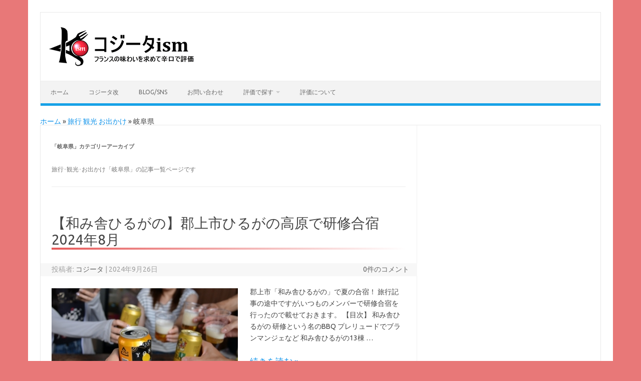

--- FILE ---
content_type: text/html; charset=UTF-8
request_url: https://kojita.net/travel/gifu-travel
body_size: 18823
content:
<!DOCTYPE html>
<!--[if IE 7]>
<html class="ie ie7" lang="ja">
<![endif]-->
<!--[if IE 8]>
<html class="ie ie8" lang="ja">
<![endif]-->
<!--[if !(IE 7) | !(IE 8)  ]><!-->
<html lang="ja">
<!--<![endif]-->
<head>
	
	<!-- Global site tag (gtag.js) - Google Analytics -->
<script async src="https://www.googletagmanager.com/gtag/js?id=UA-3707616-4"></script>
<script>
  window.dataLayer = window.dataLayer || [];
  function gtag(){dataLayer.push(arguments);}
  gtag('js', new Date());

  gtag('config', 'UA-3707616-4');
</script>
	
	
	<script async src="//pagead2.googlesyndication.com/pagead/js/adsbygoogle.js"></script>
<script>
     (adsbygoogle = window.adsbygoogle || []).push({
          google_ad_client: "ca-pub-5961920097847155",
          enable_page_level_ads: true
     });
</script>	
		
<meta charset="UTF-8" />
<meta name="viewport" content="width=device-width" />
<link rel="profile" href="http://gmpg.org/xfn/11" />
<link rel="pingback" href="https://kojita.net/xmlrpc.php" />
<!--[if lt IE 9]>
<script src="https://kojita.net/wp-content/themes/iconic-one/js/html5.js" type="text/javascript"></script>
<![endif]-->
<meta name='robots' content='index, follow, max-image-preview:large, max-snippet:-1, max-video-preview:-1' />
	<style>img:is([sizes="auto" i], [sizes^="auto," i]) { contain-intrinsic-size: 3000px 1500px }</style>
	
	<!-- This site is optimized with the Yoast SEO plugin v26.5 - https://yoast.com/wordpress/plugins/seo/ -->
	<title>旅行 観光 お出かけ 岐阜県 - コジータism</title>
	<link rel="canonical" href="https://kojita.net/travel/gifu-travel" />
	<meta property="og:locale" content="ja_JP" />
	<meta property="og:type" content="article" />
	<meta property="og:title" content="旅行 観光 お出かけ 岐阜県 - コジータism" />
	<meta property="og:description" content="旅行･観光･お出かけ「岐阜県」の記事一覧ページです" />
	<meta property="og:url" content="https://kojita.net/travel/gifu-travel" />
	<meta property="og:site_name" content="コジータism" />
	<meta name="twitter:card" content="summary_large_image" />
	<meta name="twitter:site" content="@kojitadayo" />
	<script type="application/ld+json" class="yoast-schema-graph">{"@context":"https://schema.org","@graph":[{"@type":"CollectionPage","@id":"https://kojita.net/travel/gifu-travel","url":"https://kojita.net/travel/gifu-travel","name":"旅行 観光 お出かけ 岐阜県 - コジータism","isPartOf":{"@id":"https://kojita.net/#website"},"primaryImageOfPage":{"@id":"https://kojita.net/travel/gifu-travel#primaryimage"},"image":{"@id":"https://kojita.net/travel/gifu-travel#primaryimage"},"thumbnailUrl":"https://kojita.net/wp-content/uploads/2024/09/Nagomiya-Beer.jpg","breadcrumb":{"@id":"https://kojita.net/travel/gifu-travel#breadcrumb"},"inLanguage":"ja"},{"@type":"ImageObject","inLanguage":"ja","@id":"https://kojita.net/travel/gifu-travel#primaryimage","url":"https://kojita.net/wp-content/uploads/2024/09/Nagomiya-Beer.jpg","contentUrl":"https://kojita.net/wp-content/uploads/2024/09/Nagomiya-Beer.jpg","width":700,"height":525,"caption":"和み舎ひるがの アイキャッチ 乾杯"},{"@type":"BreadcrumbList","@id":"https://kojita.net/travel/gifu-travel#breadcrumb","itemListElement":[{"@type":"ListItem","position":1,"name":"ホーム","item":"https://kojita.net/"},{"@type":"ListItem","position":2,"name":"旅行 観光 お出かけ","item":"https://kojita.net/travel"},{"@type":"ListItem","position":3,"name":"岐阜県"}]},{"@type":"WebSite","@id":"https://kojita.net/#website","url":"https://kojita.net/","name":"コジータism","description":"フランスの味わいを求めて","potentialAction":[{"@type":"SearchAction","target":{"@type":"EntryPoint","urlTemplate":"https://kojita.net/?s={search_term_string}"},"query-input":{"@type":"PropertyValueSpecification","valueRequired":true,"valueName":"search_term_string"}}],"inLanguage":"ja"}]}</script>
	<!-- / Yoast SEO plugin. -->


<link rel='dns-prefetch' href='//webfonts.xserver.jp' />
<link rel='dns-prefetch' href='//static.addtoany.com' />
<link rel='dns-prefetch' href='//widgetlogic.org' />
<link rel='dns-prefetch' href='//fonts.googleapis.com' />
<link rel="alternate" type="application/rss+xml" title="コジータism &raquo; フィード" href="https://kojita.net/feed" />
<link rel="alternate" type="application/rss+xml" title="コジータism &raquo; コメントフィード" href="https://kojita.net/comments/feed" />
<script type="text/javascript" id="wpp-js" src="https://kojita.net/wp-content/plugins/wordpress-popular-posts/assets/js/wpp.min.js?ver=7.3.6" data-sampling="0" data-sampling-rate="100" data-api-url="https://kojita.net/wp-json/wordpress-popular-posts" data-post-id="0" data-token="bb20e8d076" data-lang="0" data-debug="0"></script>
<link rel="alternate" type="application/rss+xml" title="コジータism &raquo; 岐阜県 カテゴリーのフィード" href="https://kojita.net/travel/gifu-travel/feed" />
<script type="text/javascript">
/* <![CDATA[ */
window._wpemojiSettings = {"baseUrl":"https:\/\/s.w.org\/images\/core\/emoji\/16.0.1\/72x72\/","ext":".png","svgUrl":"https:\/\/s.w.org\/images\/core\/emoji\/16.0.1\/svg\/","svgExt":".svg","source":{"concatemoji":"https:\/\/kojita.net\/wp-includes\/js\/wp-emoji-release.min.js?ver=6.8.3"}};
/*! This file is auto-generated */
!function(s,n){var o,i,e;function c(e){try{var t={supportTests:e,timestamp:(new Date).valueOf()};sessionStorage.setItem(o,JSON.stringify(t))}catch(e){}}function p(e,t,n){e.clearRect(0,0,e.canvas.width,e.canvas.height),e.fillText(t,0,0);var t=new Uint32Array(e.getImageData(0,0,e.canvas.width,e.canvas.height).data),a=(e.clearRect(0,0,e.canvas.width,e.canvas.height),e.fillText(n,0,0),new Uint32Array(e.getImageData(0,0,e.canvas.width,e.canvas.height).data));return t.every(function(e,t){return e===a[t]})}function u(e,t){e.clearRect(0,0,e.canvas.width,e.canvas.height),e.fillText(t,0,0);for(var n=e.getImageData(16,16,1,1),a=0;a<n.data.length;a++)if(0!==n.data[a])return!1;return!0}function f(e,t,n,a){switch(t){case"flag":return n(e,"\ud83c\udff3\ufe0f\u200d\u26a7\ufe0f","\ud83c\udff3\ufe0f\u200b\u26a7\ufe0f")?!1:!n(e,"\ud83c\udde8\ud83c\uddf6","\ud83c\udde8\u200b\ud83c\uddf6")&&!n(e,"\ud83c\udff4\udb40\udc67\udb40\udc62\udb40\udc65\udb40\udc6e\udb40\udc67\udb40\udc7f","\ud83c\udff4\u200b\udb40\udc67\u200b\udb40\udc62\u200b\udb40\udc65\u200b\udb40\udc6e\u200b\udb40\udc67\u200b\udb40\udc7f");case"emoji":return!a(e,"\ud83e\udedf")}return!1}function g(e,t,n,a){var r="undefined"!=typeof WorkerGlobalScope&&self instanceof WorkerGlobalScope?new OffscreenCanvas(300,150):s.createElement("canvas"),o=r.getContext("2d",{willReadFrequently:!0}),i=(o.textBaseline="top",o.font="600 32px Arial",{});return e.forEach(function(e){i[e]=t(o,e,n,a)}),i}function t(e){var t=s.createElement("script");t.src=e,t.defer=!0,s.head.appendChild(t)}"undefined"!=typeof Promise&&(o="wpEmojiSettingsSupports",i=["flag","emoji"],n.supports={everything:!0,everythingExceptFlag:!0},e=new Promise(function(e){s.addEventListener("DOMContentLoaded",e,{once:!0})}),new Promise(function(t){var n=function(){try{var e=JSON.parse(sessionStorage.getItem(o));if("object"==typeof e&&"number"==typeof e.timestamp&&(new Date).valueOf()<e.timestamp+604800&&"object"==typeof e.supportTests)return e.supportTests}catch(e){}return null}();if(!n){if("undefined"!=typeof Worker&&"undefined"!=typeof OffscreenCanvas&&"undefined"!=typeof URL&&URL.createObjectURL&&"undefined"!=typeof Blob)try{var e="postMessage("+g.toString()+"("+[JSON.stringify(i),f.toString(),p.toString(),u.toString()].join(",")+"));",a=new Blob([e],{type:"text/javascript"}),r=new Worker(URL.createObjectURL(a),{name:"wpTestEmojiSupports"});return void(r.onmessage=function(e){c(n=e.data),r.terminate(),t(n)})}catch(e){}c(n=g(i,f,p,u))}t(n)}).then(function(e){for(var t in e)n.supports[t]=e[t],n.supports.everything=n.supports.everything&&n.supports[t],"flag"!==t&&(n.supports.everythingExceptFlag=n.supports.everythingExceptFlag&&n.supports[t]);n.supports.everythingExceptFlag=n.supports.everythingExceptFlag&&!n.supports.flag,n.DOMReady=!1,n.readyCallback=function(){n.DOMReady=!0}}).then(function(){return e}).then(function(){var e;n.supports.everything||(n.readyCallback(),(e=n.source||{}).concatemoji?t(e.concatemoji):e.wpemoji&&e.twemoji&&(t(e.twemoji),t(e.wpemoji)))}))}((window,document),window._wpemojiSettings);
/* ]]> */
</script>
<style id='wp-emoji-styles-inline-css' type='text/css'>

	img.wp-smiley, img.emoji {
		display: inline !important;
		border: none !important;
		box-shadow: none !important;
		height: 1em !important;
		width: 1em !important;
		margin: 0 0.07em !important;
		vertical-align: -0.1em !important;
		background: none !important;
		padding: 0 !important;
	}
</style>
<link rel='stylesheet' id='wp-block-library-css' href='https://kojita.net/wp-includes/css/dist/block-library/style.min.css?ver=6.8.3' type='text/css' media='all' />
<style id='classic-theme-styles-inline-css' type='text/css'>
/*! This file is auto-generated */
.wp-block-button__link{color:#fff;background-color:#32373c;border-radius:9999px;box-shadow:none;text-decoration:none;padding:calc(.667em + 2px) calc(1.333em + 2px);font-size:1.125em}.wp-block-file__button{background:#32373c;color:#fff;text-decoration:none}
</style>
<link rel='stylesheet' id='block-widget-css' href='https://kojita.net/wp-content/plugins/widget-logic/block_widget/css/widget.css?ver=1724987986' type='text/css' media='all' />
<style id='global-styles-inline-css' type='text/css'>
:root{--wp--preset--aspect-ratio--square: 1;--wp--preset--aspect-ratio--4-3: 4/3;--wp--preset--aspect-ratio--3-4: 3/4;--wp--preset--aspect-ratio--3-2: 3/2;--wp--preset--aspect-ratio--2-3: 2/3;--wp--preset--aspect-ratio--16-9: 16/9;--wp--preset--aspect-ratio--9-16: 9/16;--wp--preset--color--black: #000000;--wp--preset--color--cyan-bluish-gray: #abb8c3;--wp--preset--color--white: #ffffff;--wp--preset--color--pale-pink: #f78da7;--wp--preset--color--vivid-red: #cf2e2e;--wp--preset--color--luminous-vivid-orange: #ff6900;--wp--preset--color--luminous-vivid-amber: #fcb900;--wp--preset--color--light-green-cyan: #7bdcb5;--wp--preset--color--vivid-green-cyan: #00d084;--wp--preset--color--pale-cyan-blue: #8ed1fc;--wp--preset--color--vivid-cyan-blue: #0693e3;--wp--preset--color--vivid-purple: #9b51e0;--wp--preset--gradient--vivid-cyan-blue-to-vivid-purple: linear-gradient(135deg,rgba(6,147,227,1) 0%,rgb(155,81,224) 100%);--wp--preset--gradient--light-green-cyan-to-vivid-green-cyan: linear-gradient(135deg,rgb(122,220,180) 0%,rgb(0,208,130) 100%);--wp--preset--gradient--luminous-vivid-amber-to-luminous-vivid-orange: linear-gradient(135deg,rgba(252,185,0,1) 0%,rgba(255,105,0,1) 100%);--wp--preset--gradient--luminous-vivid-orange-to-vivid-red: linear-gradient(135deg,rgba(255,105,0,1) 0%,rgb(207,46,46) 100%);--wp--preset--gradient--very-light-gray-to-cyan-bluish-gray: linear-gradient(135deg,rgb(238,238,238) 0%,rgb(169,184,195) 100%);--wp--preset--gradient--cool-to-warm-spectrum: linear-gradient(135deg,rgb(74,234,220) 0%,rgb(151,120,209) 20%,rgb(207,42,186) 40%,rgb(238,44,130) 60%,rgb(251,105,98) 80%,rgb(254,248,76) 100%);--wp--preset--gradient--blush-light-purple: linear-gradient(135deg,rgb(255,206,236) 0%,rgb(152,150,240) 100%);--wp--preset--gradient--blush-bordeaux: linear-gradient(135deg,rgb(254,205,165) 0%,rgb(254,45,45) 50%,rgb(107,0,62) 100%);--wp--preset--gradient--luminous-dusk: linear-gradient(135deg,rgb(255,203,112) 0%,rgb(199,81,192) 50%,rgb(65,88,208) 100%);--wp--preset--gradient--pale-ocean: linear-gradient(135deg,rgb(255,245,203) 0%,rgb(182,227,212) 50%,rgb(51,167,181) 100%);--wp--preset--gradient--electric-grass: linear-gradient(135deg,rgb(202,248,128) 0%,rgb(113,206,126) 100%);--wp--preset--gradient--midnight: linear-gradient(135deg,rgb(2,3,129) 0%,rgb(40,116,252) 100%);--wp--preset--font-size--small: 13px;--wp--preset--font-size--medium: 20px;--wp--preset--font-size--large: 36px;--wp--preset--font-size--x-large: 42px;--wp--preset--spacing--20: 0.44rem;--wp--preset--spacing--30: 0.67rem;--wp--preset--spacing--40: 1rem;--wp--preset--spacing--50: 1.5rem;--wp--preset--spacing--60: 2.25rem;--wp--preset--spacing--70: 3.38rem;--wp--preset--spacing--80: 5.06rem;--wp--preset--shadow--natural: 6px 6px 9px rgba(0, 0, 0, 0.2);--wp--preset--shadow--deep: 12px 12px 50px rgba(0, 0, 0, 0.4);--wp--preset--shadow--sharp: 6px 6px 0px rgba(0, 0, 0, 0.2);--wp--preset--shadow--outlined: 6px 6px 0px -3px rgba(255, 255, 255, 1), 6px 6px rgba(0, 0, 0, 1);--wp--preset--shadow--crisp: 6px 6px 0px rgba(0, 0, 0, 1);}:where(.is-layout-flex){gap: 0.5em;}:where(.is-layout-grid){gap: 0.5em;}body .is-layout-flex{display: flex;}.is-layout-flex{flex-wrap: wrap;align-items: center;}.is-layout-flex > :is(*, div){margin: 0;}body .is-layout-grid{display: grid;}.is-layout-grid > :is(*, div){margin: 0;}:where(.wp-block-columns.is-layout-flex){gap: 2em;}:where(.wp-block-columns.is-layout-grid){gap: 2em;}:where(.wp-block-post-template.is-layout-flex){gap: 1.25em;}:where(.wp-block-post-template.is-layout-grid){gap: 1.25em;}.has-black-color{color: var(--wp--preset--color--black) !important;}.has-cyan-bluish-gray-color{color: var(--wp--preset--color--cyan-bluish-gray) !important;}.has-white-color{color: var(--wp--preset--color--white) !important;}.has-pale-pink-color{color: var(--wp--preset--color--pale-pink) !important;}.has-vivid-red-color{color: var(--wp--preset--color--vivid-red) !important;}.has-luminous-vivid-orange-color{color: var(--wp--preset--color--luminous-vivid-orange) !important;}.has-luminous-vivid-amber-color{color: var(--wp--preset--color--luminous-vivid-amber) !important;}.has-light-green-cyan-color{color: var(--wp--preset--color--light-green-cyan) !important;}.has-vivid-green-cyan-color{color: var(--wp--preset--color--vivid-green-cyan) !important;}.has-pale-cyan-blue-color{color: var(--wp--preset--color--pale-cyan-blue) !important;}.has-vivid-cyan-blue-color{color: var(--wp--preset--color--vivid-cyan-blue) !important;}.has-vivid-purple-color{color: var(--wp--preset--color--vivid-purple) !important;}.has-black-background-color{background-color: var(--wp--preset--color--black) !important;}.has-cyan-bluish-gray-background-color{background-color: var(--wp--preset--color--cyan-bluish-gray) !important;}.has-white-background-color{background-color: var(--wp--preset--color--white) !important;}.has-pale-pink-background-color{background-color: var(--wp--preset--color--pale-pink) !important;}.has-vivid-red-background-color{background-color: var(--wp--preset--color--vivid-red) !important;}.has-luminous-vivid-orange-background-color{background-color: var(--wp--preset--color--luminous-vivid-orange) !important;}.has-luminous-vivid-amber-background-color{background-color: var(--wp--preset--color--luminous-vivid-amber) !important;}.has-light-green-cyan-background-color{background-color: var(--wp--preset--color--light-green-cyan) !important;}.has-vivid-green-cyan-background-color{background-color: var(--wp--preset--color--vivid-green-cyan) !important;}.has-pale-cyan-blue-background-color{background-color: var(--wp--preset--color--pale-cyan-blue) !important;}.has-vivid-cyan-blue-background-color{background-color: var(--wp--preset--color--vivid-cyan-blue) !important;}.has-vivid-purple-background-color{background-color: var(--wp--preset--color--vivid-purple) !important;}.has-black-border-color{border-color: var(--wp--preset--color--black) !important;}.has-cyan-bluish-gray-border-color{border-color: var(--wp--preset--color--cyan-bluish-gray) !important;}.has-white-border-color{border-color: var(--wp--preset--color--white) !important;}.has-pale-pink-border-color{border-color: var(--wp--preset--color--pale-pink) !important;}.has-vivid-red-border-color{border-color: var(--wp--preset--color--vivid-red) !important;}.has-luminous-vivid-orange-border-color{border-color: var(--wp--preset--color--luminous-vivid-orange) !important;}.has-luminous-vivid-amber-border-color{border-color: var(--wp--preset--color--luminous-vivid-amber) !important;}.has-light-green-cyan-border-color{border-color: var(--wp--preset--color--light-green-cyan) !important;}.has-vivid-green-cyan-border-color{border-color: var(--wp--preset--color--vivid-green-cyan) !important;}.has-pale-cyan-blue-border-color{border-color: var(--wp--preset--color--pale-cyan-blue) !important;}.has-vivid-cyan-blue-border-color{border-color: var(--wp--preset--color--vivid-cyan-blue) !important;}.has-vivid-purple-border-color{border-color: var(--wp--preset--color--vivid-purple) !important;}.has-vivid-cyan-blue-to-vivid-purple-gradient-background{background: var(--wp--preset--gradient--vivid-cyan-blue-to-vivid-purple) !important;}.has-light-green-cyan-to-vivid-green-cyan-gradient-background{background: var(--wp--preset--gradient--light-green-cyan-to-vivid-green-cyan) !important;}.has-luminous-vivid-amber-to-luminous-vivid-orange-gradient-background{background: var(--wp--preset--gradient--luminous-vivid-amber-to-luminous-vivid-orange) !important;}.has-luminous-vivid-orange-to-vivid-red-gradient-background{background: var(--wp--preset--gradient--luminous-vivid-orange-to-vivid-red) !important;}.has-very-light-gray-to-cyan-bluish-gray-gradient-background{background: var(--wp--preset--gradient--very-light-gray-to-cyan-bluish-gray) !important;}.has-cool-to-warm-spectrum-gradient-background{background: var(--wp--preset--gradient--cool-to-warm-spectrum) !important;}.has-blush-light-purple-gradient-background{background: var(--wp--preset--gradient--blush-light-purple) !important;}.has-blush-bordeaux-gradient-background{background: var(--wp--preset--gradient--blush-bordeaux) !important;}.has-luminous-dusk-gradient-background{background: var(--wp--preset--gradient--luminous-dusk) !important;}.has-pale-ocean-gradient-background{background: var(--wp--preset--gradient--pale-ocean) !important;}.has-electric-grass-gradient-background{background: var(--wp--preset--gradient--electric-grass) !important;}.has-midnight-gradient-background{background: var(--wp--preset--gradient--midnight) !important;}.has-small-font-size{font-size: var(--wp--preset--font-size--small) !important;}.has-medium-font-size{font-size: var(--wp--preset--font-size--medium) !important;}.has-large-font-size{font-size: var(--wp--preset--font-size--large) !important;}.has-x-large-font-size{font-size: var(--wp--preset--font-size--x-large) !important;}
:where(.wp-block-post-template.is-layout-flex){gap: 1.25em;}:where(.wp-block-post-template.is-layout-grid){gap: 1.25em;}
:where(.wp-block-columns.is-layout-flex){gap: 2em;}:where(.wp-block-columns.is-layout-grid){gap: 2em;}
:root :where(.wp-block-pullquote){font-size: 1.5em;line-height: 1.6;}
</style>
<link rel='stylesheet' id='contact-form-7-css' href='https://kojita.net/wp-content/plugins/contact-form-7/includes/css/styles.css?ver=6.1.4' type='text/css' media='all' />
<link rel='stylesheet' id='ppress-frontend-css' href='https://kojita.net/wp-content/plugins/wp-user-avatar/assets/css/frontend.min.css?ver=4.16.8' type='text/css' media='all' />
<link rel='stylesheet' id='ppress-flatpickr-css' href='https://kojita.net/wp-content/plugins/wp-user-avatar/assets/flatpickr/flatpickr.min.css?ver=4.16.8' type='text/css' media='all' />
<link rel='stylesheet' id='ppress-select2-css' href='https://kojita.net/wp-content/plugins/wp-user-avatar/assets/select2/select2.min.css?ver=6.8.3' type='text/css' media='all' />
<link rel='stylesheet' id='wordpress-popular-posts-css-css' href='https://kojita.net/wp-content/plugins/wordpress-popular-posts/assets/css/wpp.css?ver=7.3.6' type='text/css' media='all' />
<link rel='stylesheet' id='parent-style-css' href='https://kojita.net/wp-content/themes/iconic-one/style.css?ver=6.8.3' type='text/css' media='all' />
<link rel='stylesheet' id='child-style-css' href='https://kojita.net/wp-content/themes/iconic-one-child/style.css?ver=6.8.3' type='text/css' media='all' />
<link rel='stylesheet' id='themonic-fonts-css' href='https://fonts.googleapis.com/css?family=Ubuntu%3A400%2C700&#038;subset=latin%2Clatin-ext' type='text/css' media='all' />
<link rel='stylesheet' id='themonic-style-css' href='https://kojita.net/wp-content/themes/iconic-one-child/style.css?ver=2.4' type='text/css' media='all' />
<link rel='stylesheet' id='custom-style-css' href='https://kojita.net/wp-content/themes/iconic-one/custom.css?ver=6.8.3' type='text/css' media='all' />
<!--[if lt IE 9]>
<link rel='stylesheet' id='themonic-ie-css' href='https://kojita.net/wp-content/themes/iconic-one/css/ie.css?ver=20130305' type='text/css' media='all' />
<![endif]-->
<link rel='stylesheet' id='addtoany-css' href='https://kojita.net/wp-content/plugins/add-to-any/addtoany.min.css?ver=1.16' type='text/css' media='all' />
<script type="text/javascript" src="https://kojita.net/wp-includes/js/jquery/jquery.min.js?ver=3.7.1" id="jquery-core-js"></script>
<script type="text/javascript" src="https://kojita.net/wp-includes/js/jquery/jquery-migrate.min.js?ver=3.4.1" id="jquery-migrate-js"></script>
<script type="text/javascript" src="//webfonts.xserver.jp/js/xserverv3.js?fadein=0&amp;ver=2.0.9" id="typesquare_std-js"></script>
<script type="text/javascript" id="addtoany-core-js-before">
/* <![CDATA[ */
window.a2a_config=window.a2a_config||{};a2a_config.callbacks=[];a2a_config.overlays=[];a2a_config.templates={};a2a_localize = {
	Share: "共有",
	Save: "ブックマーク",
	Subscribe: "購読",
	Email: "メール",
	Bookmark: "ブックマーク",
	ShowAll: "すべて表示する",
	ShowLess: "小さく表示する",
	FindServices: "サービスを探す",
	FindAnyServiceToAddTo: "追加するサービスを今すぐ探す",
	PoweredBy: "Powered by",
	ShareViaEmail: "メールでシェアする",
	SubscribeViaEmail: "メールで購読する",
	BookmarkInYourBrowser: "ブラウザにブックマーク",
	BookmarkInstructions: "このページをブックマークするには、 Ctrl+D または \u2318+D を押下。",
	AddToYourFavorites: "お気に入りに追加",
	SendFromWebOrProgram: "任意のメールアドレスまたはメールプログラムから送信",
	EmailProgram: "メールプログラム",
	More: "詳細&#8230;",
	ThanksForSharing: "共有ありがとうございます !",
	ThanksForFollowing: "フォローありがとうございます !"
};
/* ]]> */
</script>
<script type="text/javascript" defer src="https://static.addtoany.com/menu/page.js" id="addtoany-core-js"></script>
<script type="text/javascript" defer src="https://kojita.net/wp-content/plugins/add-to-any/addtoany.min.js?ver=1.1" id="addtoany-jquery-js"></script>
<script type="text/javascript" src="https://kojita.net/wp-content/plugins/wp-user-avatar/assets/flatpickr/flatpickr.min.js?ver=4.16.8" id="ppress-flatpickr-js"></script>
<script type="text/javascript" src="https://kojita.net/wp-content/plugins/wp-user-avatar/assets/select2/select2.min.js?ver=4.16.8" id="ppress-select2-js"></script>
<link rel="https://api.w.org/" href="https://kojita.net/wp-json/" /><link rel="alternate" title="JSON" type="application/json" href="https://kojita.net/wp-json/wp/v2/categories/116" /><link rel="EditURI" type="application/rsd+xml" title="RSD" href="https://kojita.net/xmlrpc.php?rsd" />
<meta name="generator" content="WordPress 6.8.3" />
            <style id="wpp-loading-animation-styles">@-webkit-keyframes bgslide{from{background-position-x:0}to{background-position-x:-200%}}@keyframes bgslide{from{background-position-x:0}to{background-position-x:-200%}}.wpp-widget-block-placeholder,.wpp-shortcode-placeholder{margin:0 auto;width:60px;height:3px;background:#dd3737;background:linear-gradient(90deg,#dd3737 0%,#571313 10%,#dd3737 100%);background-size:200% auto;border-radius:3px;-webkit-animation:bgslide 1s infinite linear;animation:bgslide 1s infinite linear}</style>
            <style type="text/css">.recentcomments a{display:inline !important;padding:0 !important;margin:0 !important;}</style><style type="text/css" id="custom-background-css">
body.custom-background { background-color: #e87878; }
</style>
	<link rel="icon" href="https://kojita.net/wp-content/uploads/2020/05/cropped-Image2-1-32x32.png" sizes="32x32" />
<link rel="icon" href="https://kojita.net/wp-content/uploads/2020/05/cropped-Image2-1-192x192.png" sizes="192x192" />
<link rel="apple-touch-icon" href="https://kojita.net/wp-content/uploads/2020/05/cropped-Image2-1-180x180.png" />
<meta name="msapplication-TileImage" content="https://kojita.net/wp-content/uploads/2020/05/cropped-Image2-1-270x270.png" />
	
	
</head>
	
<body class="archive category category-gifu-travel category-116 custom-background wp-theme-iconic-one wp-child-theme-iconic-one-child custom-font-enabled single-author hfeed">
<div id="page" class="site">
	<header id="masthead" class="site-header" role="banner">
					
		<div class="themonic-logo">
        <a href="https://kojita.net/" title="コジータism" rel="home"><img src="https://kojita.net/wp-content/uploads/2020/05/Image-6.png" alt="コジータism"></a>
		</div>
		

		
		<nav id="site-navigation" class="themonic-nav" role="navigation">
		<button class="menu-toggle" aria-controls="menu-top" aria-expanded="false">Menu<label class="iomenu">
  <div class="iolines"></div>
  <div class="iolines"></div>
  <div class="iolines"></div>
</label></button>
			<ul id="menu-top" class="nav-menu"><li id="menu-item-482" class="menu-item menu-item-type-custom menu-item-object-custom menu-item-home menu-item-482"><a href="https://kojita.net/">ホーム</a></li>
<li id="menu-item-22787" class="menu-item menu-item-type-custom menu-item-object-custom menu-item-22787"><a target="_blank" rel="nofollow" href="https://kojitablog.com/">コジータ改</a></li>
<li id="menu-item-649" class="menu-item menu-item-type-post_type menu-item-object-page menu-item-649"><a href="https://kojita.net/blog-sns">BLOG/SNS</a></li>
<li id="menu-item-483" class="menu-item menu-item-type-post_type menu-item-object-page menu-item-483"><a href="https://kojita.net/contact">お問い合わせ</a></li>
<li id="menu-item-2644" class="menu-item menu-item-type-custom menu-item-object-custom menu-item-has-children menu-item-2644"><a>評価で探す</a>
<ul class="sub-menu">
	<li id="menu-item-2645" class="menu-item menu-item-type-taxonomy menu-item-object-post_tag menu-item-2645"><a href="https://kojita.net/tag/%e2%98%8610">☆10</a></li>
	<li id="menu-item-2646" class="menu-item menu-item-type-taxonomy menu-item-object-post_tag menu-item-2646"><a href="https://kojita.net/tag/%e2%98%869">☆9</a></li>
	<li id="menu-item-2647" class="menu-item menu-item-type-taxonomy menu-item-object-post_tag menu-item-2647"><a href="https://kojita.net/tag/%e2%98%868">☆8</a></li>
	<li id="menu-item-2648" class="menu-item menu-item-type-taxonomy menu-item-object-post_tag menu-item-2648"><a href="https://kojita.net/tag/%e2%98%867">☆7</a></li>
	<li id="menu-item-2649" class="menu-item menu-item-type-taxonomy menu-item-object-post_tag menu-item-2649"><a href="https://kojita.net/tag/%e2%98%866">☆6</a></li>
	<li id="menu-item-2650" class="menu-item menu-item-type-taxonomy menu-item-object-post_tag menu-item-2650"><a href="https://kojita.net/tag/%e2%98%865">☆5</a></li>
	<li id="menu-item-2651" class="menu-item menu-item-type-taxonomy menu-item-object-post_tag menu-item-2651"><a href="https://kojita.net/tag/%e2%98%864">☆4</a></li>
	<li id="menu-item-2652" class="menu-item menu-item-type-taxonomy menu-item-object-post_tag menu-item-2652"><a href="https://kojita.net/tag/%e2%98%863">☆3</a></li>
	<li id="menu-item-13012" class="menu-item menu-item-type-taxonomy menu-item-object-post_tag menu-item-13012"><a href="https://kojita.net/tag/%e2%98%862">☆2</a></li>
	<li id="menu-item-11418" class="menu-item menu-item-type-taxonomy menu-item-object-post_tag menu-item-11418"><a href="https://kojita.net/tag/%e2%98%861">☆1</a></li>
	<li id="menu-item-2653" class="menu-item menu-item-type-taxonomy menu-item-object-post_tag menu-item-2653"><a href="https://kojita.net/tag/%e2%98%86nr">☆評価せず</a></li>
</ul>
</li>
<li id="menu-item-3809" class="menu-item menu-item-type-post_type menu-item-object-page menu-item-3809"><a href="https://kojita.net/about-rating">評価について</a></li>
</ul>		</nav><!-- #site-navigation -->
		<div class="clear"></div>
	</header><!-- #masthead -->
	
	<p id="breadcrumbs"><span><span><a href="https://kojita.net/">ホーム</a></span> » <span><a href="https://kojita.net/travel">旅行 観光 お出かけ</a></span> » <span class="breadcrumb_last" aria-current="page">岐阜県</span></span></p>

	
	<div id="main" class="wrapper">
	<section id="primary" class="site-content">
		<div id="content" role="main">

					<header class="archive-header">
				<h1 class="archive-title">「<span>岐阜県</span>」カテゴリーアーカイブ</h1>

							<div class="archive-meta"><p>旅行･観光･お出かけ「岐阜県」の記事一覧ページです</p>
</div>
						</header><!-- .archive-header -->

			
	<article id="post-41968" class="post-41968 post type-post status-publish format-standard has-post-thumbnail hentry category-gifu-travel category-travel">
				<header class="entry-header">
						<h2 class="entry-title">
				<a href="https://kojita.net/nagomiya" title="【和み舎ひるがの】郡上市ひるがの高原で研修合宿2024年8月 へのパーマリンク" rel="bookmark">【和み舎ひるがの】郡上市ひるがの高原で研修合宿2024年8月</a>
			</h2>
									
		<div class="below-title-meta">
		<div class="adt">
		投稿者:        <span class="vcard author">
			<span class="fn"><a href="https://kojita.net/author/koji-ta" title="コジータ の投稿" rel="author">コジータ</a></span>
        </span>
        <span class="meta-sep">|</span> 
				
				<span class="date updated">2024年9月26日</span>
				 
        </div>
		<div class="adt-comment">
		<a class="link-comments" href="https://kojita.net/nagomiya#respond">0件のコメント</a> 
        </div>       
		</div><!-- below title meta end -->
			
						
		</header><!-- .entry-header -->

									<div class="entry-summary">
				<!-- Ico nic One home page thumbnail with custom excerpt -->
			<div class="excerpt-thumb">
							<a href="https://kojita.net/nagomiya" title="【和み舎ひるがの】郡上市ひるがの高原で研修合宿2024年8月 へのパーマリンク" rel="bookmark">
									<img width="372" height="279" src="https://kojita.net/wp-content/uploads/2024/09/Nagomiya-Beer-372x279.jpg" class="alignleft wp-post-image" alt="和み舎ひるがの アイキャッチ 乾杯" decoding="async" fetchpriority="high" srcset="https://kojita.net/wp-content/uploads/2024/09/Nagomiya-Beer-372x279.jpg 372w, https://kojita.net/wp-content/uploads/2024/09/Nagomiya-Beer-660x495.jpg 660w, https://kojita.net/wp-content/uploads/2024/09/Nagomiya-Beer.jpg 700w" sizes="(max-width: 372px) 100vw, 372px" />								</a>
					</div>
			<p>郡上市「和み舎ひるがの」で夏の合宿！ 旅行記事の途中ですが,いつものメンバーで研修合宿を行ったので載せておきます。 【目次】 和み舎ひるがの 研修という名のBBQ プレリュードでブランマンジェなど 和み舎ひるがの13棟 … <span class="read-more"></p>
<p><span style="font-size: 13pt;"><a href="https://kojita.net/nagomiya">続きを読む &raquo;</a></span></p>
<p></span></p>
		</div><!-- .entry-summary -->
			
				
	<footer class="entry-meta">
					<span>カテゴリー: <a href="https://kojita.net/travel/gifu-travel" rel="category tag">岐阜県</a> <a href="https://kojita.net/travel" rel="category tag">旅行 観光 お出かけ</a></span>
								<span></span>
			
           						</footer><!-- .entry-meta -->
	</article><!-- #post -->

	<article id="post-31004" class="post-31004 post type-post status-publish format-standard has-post-thumbnail hentry category-gifu-travel category-travel tag-ena-shi tag-nr tag-dinner">
				<header class="entry-header">
						<h2 class="entry-title">
				<a href="https://kojita.net/iwamurasansou-3" title="【岩村山荘】GoToトラベルと恵那応援チケットで激安 へのパーマリンク" rel="bookmark">【岩村山荘】GoToトラベルと恵那応援チケットで激安</a>
			</h2>
									
		<div class="below-title-meta">
		<div class="adt">
		投稿者:        <span class="vcard author">
			<span class="fn"><a href="https://kojita.net/author/koji-ta" title="コジータ の投稿" rel="author">コジータ</a></span>
        </span>
        <span class="meta-sep">|</span> 
				
				<span class="date updated">2022年5月11日</span>
				 
        </div>
		<div class="adt-comment">
		<a class="link-comments" href="https://kojita.net/iwamurasansou-3#respond">0件のコメント</a> 
        </div>       
		</div><!-- below title meta end -->
			
						
		</header><!-- .entry-header -->

									<div class="entry-summary">
				<!-- Ico nic One home page thumbnail with custom excerpt -->
			<div class="excerpt-thumb">
							<a href="https://kojita.net/iwamurasansou-3" title="【岩村山荘】GoToトラベルと恵那応援チケットで激安 へのパーマリンク" rel="bookmark">
									<img width="372" height="279" src="https://kojita.net/wp-content/uploads/2022/05/Iwamurasansou-Featuredimage-372x279.jpg" class="alignleft wp-post-image" alt="岩村山荘 GoToトラベル アイキャッチ" decoding="async" srcset="https://kojita.net/wp-content/uploads/2022/05/Iwamurasansou-Featuredimage-372x279.jpg 372w, https://kojita.net/wp-content/uploads/2022/05/Iwamurasansou-Featuredimage-660x495.jpg 660w, https://kojita.net/wp-content/uploads/2022/05/Iwamurasansou-Featuredimage.jpg 700w" sizes="(max-width: 372px) 100vw, 372px" />								</a>
					</div>
			<p>岐阜県恵那市にある「岩村山荘」の紹介です。 「ミル(Milou)」に寄ってから,この日の宿である「岩村山荘」へ。これで3度目の利用ですね。 翌日の午前中に行った「カステラCafeカメヤ」も載せておきます。 【目次】 岩村… <span class="read-more"></p>
<p><span style="font-size: 13pt;"><a href="https://kojita.net/iwamurasansou-3">続きを読む &raquo;</a></span></p>
<p></span></p>
		</div><!-- .entry-summary -->
			
				
	<footer class="entry-meta">
					<span>カテゴリー: <a href="https://kojita.net/travel/gifu-travel" rel="category tag">岐阜県</a> <a href="https://kojita.net/travel" rel="category tag">旅行 観光 お出かけ</a></span>
								<span>タグ: <a href="https://kojita.net/tag/ena-shi" rel="tag">恵那市</a>, <a href="https://kojita.net/tag/%e2%98%86nr" rel="tag">☆評価せず</a>, <a href="https://kojita.net/tag/dinner" rel="tag">ディナー(夕食)</a></span>
			
           						</footer><!-- .entry-meta -->
	</article><!-- #post -->

	<article id="post-29209" class="post-29209 post type-post status-publish format-standard has-post-thumbnail hentry category-gifu-travel category-travel tag-dinner tag-ena-shi tag-2020-3-ena">
				<header class="entry-header">
						<h2 class="entry-title">
				<a href="https://kojita.net/iwamurasansou-2" title="【岩村山荘】安くなっていたので再訪してみた宿 へのパーマリンク" rel="bookmark">【岩村山荘】安くなっていたので再訪してみた宿</a>
			</h2>
									
		<div class="below-title-meta">
		<div class="adt">
		投稿者:        <span class="vcard author">
			<span class="fn"><a href="https://kojita.net/author/koji-ta" title="コジータ の投稿" rel="author">コジータ</a></span>
        </span>
        <span class="meta-sep">|</span> 
				
				<span class="date updated">2021年12月22日</span>
				 
        </div>
		<div class="adt-comment">
		<a class="link-comments" href="https://kojita.net/iwamurasansou-2#respond">0件のコメント</a> 
        </div>       
		</div><!-- below title meta end -->
			
						
		</header><!-- .entry-header -->

									<div class="entry-summary">
				<!-- Ico nic One home page thumbnail with custom excerpt -->
			<div class="excerpt-thumb">
							<a href="https://kojita.net/iwamurasansou-2" title="【岩村山荘】安くなっていたので再訪してみた宿 へのパーマリンク" rel="bookmark">
									<img width="372" height="279" src="https://kojita.net/wp-content/uploads/2021/12/Iwamurasansou-Featuredimage-372x279.jpg" class="alignleft wp-post-image" alt="岩村山荘 再訪 アイキャッチ" decoding="async" srcset="https://kojita.net/wp-content/uploads/2021/12/Iwamurasansou-Featuredimage-372x279.jpg 372w, https://kojita.net/wp-content/uploads/2021/12/Iwamurasansou-Featuredimage-660x495.jpg 660w, https://kojita.net/wp-content/uploads/2021/12/Iwamurasansou-Featuredimage.jpg 700w" sizes="(max-width: 372px) 100vw, 372px" />								</a>
					</div>
			<p>恵那市岩村町にある「岩村山荘」の紹介です。 「ミル(Milou)」の次は,今回の旅行の宿「岩村山荘」へ。 【目次】 恵那市「岩村山荘」&nbsp; ロビーと囲炉裏 客室 温泉への通路と卓球台 恵那ラジウム温泉 老いずの湯… <span class="read-more"></p>
<p><span style="font-size: 13pt;"><a href="https://kojita.net/iwamurasansou-2">続きを読む &raquo;</a></span></p>
<p></span></p>
		</div><!-- .entry-summary -->
			
				
	<footer class="entry-meta">
					<span>カテゴリー: <a href="https://kojita.net/travel/gifu-travel" rel="category tag">岐阜県</a> <a href="https://kojita.net/travel" rel="category tag">旅行 観光 お出かけ</a></span>
								<span>タグ: <a href="https://kojita.net/tag/dinner" rel="tag">ディナー(夕食)</a>, <a href="https://kojita.net/tag/ena-shi" rel="tag">恵那市</a>, <a href="https://kojita.net/tag/2020-3-ena" rel="tag">2020年3月恵那</a></span>
			
           						</footer><!-- .entry-meta -->
	</article><!-- #post -->

	<article id="post-16667" class="post-16667 post type-post status-publish format-standard has-post-thumbnail hentry category-gifu-travel category-travel tag-ena-shi tag-2018-11-ena">
				<header class="entry-header">
						<h2 class="entry-title">
				<a href="https://kojita.net/iwamurajo" title="岩村城跡 恵那市の観光スポット 日本三大山城 へのパーマリンク" rel="bookmark">岩村城跡 恵那市の観光スポット 日本三大山城</a>
			</h2>
									
		<div class="below-title-meta">
		<div class="adt">
		投稿者:        <span class="vcard author">
			<span class="fn"><a href="https://kojita.net/author/koji-ta" title="コジータ の投稿" rel="author">コジータ</a></span>
        </span>
        <span class="meta-sep">|</span> 
				
				<span class="date updated">2020年5月15日</span>
				 
        </div>
		<div class="adt-comment">
		<a class="link-comments" href="https://kojita.net/iwamurajo#respond">0件のコメント</a> 
        </div>       
		</div><!-- below title meta end -->
			
						
		</header><!-- .entry-header -->

									<div class="entry-summary">
				<!-- Ico nic One home page thumbnail with custom excerpt -->
			<div class="excerpt-thumb">
							<a href="https://kojita.net/iwamurajo" title="岩村城跡 恵那市の観光スポット 日本三大山城 へのパーマリンク" rel="bookmark">
									<img width="372" height="279" src="https://kojita.net/wp-content/uploads/2020/05/1-PB239361ab-372x279.jpg" class="alignleft wp-post-image" alt="岩村城跡 アイキャッチ" decoding="async" loading="lazy" srcset="https://kojita.net/wp-content/uploads/2020/05/1-PB239361ab-372x279.jpg 372w, https://kojita.net/wp-content/uploads/2020/05/1-PB239361ab.jpg 650w" sizes="auto, (max-width: 372px) 100vw, 372px" />								</a>
					</div>
			<p>岩村城跡 の紹介です。 岩村山荘の朝食を食べ,チェックアウトしてから岩村城観光へ。 【目次】 岩村城跡観光 下田歌子勉学所 三好学博士像 藤坂 土岐門跡 六段壁 東曲輪虎口 東曲輪虎口と六段壁 長局埋門跡 長局埋門跡と景… <span class="read-more"></p>
<p><span style="font-size: 13pt;"><a href="https://kojita.net/iwamurajo">続きを読む &raquo;</a></span></p>
<p></span></p>
		</div><!-- .entry-summary -->
			
				
	<footer class="entry-meta">
					<span>カテゴリー: <a href="https://kojita.net/travel/gifu-travel" rel="category tag">岐阜県</a> <a href="https://kojita.net/travel" rel="category tag">旅行 観光 お出かけ</a></span>
								<span>タグ: <a href="https://kojita.net/tag/ena-shi" rel="tag">恵那市</a>, <a href="https://kojita.net/tag/2018-11-ena" rel="tag">2018年11月恵那</a></span>
			
           						</footer><!-- .entry-meta -->
	</article><!-- #post -->

	<article id="post-16469" class="post-16469 post type-post status-publish format-standard has-post-thumbnail hentry category-sweets category-gifu category-gifu-travel category-travel tag-nr tag-ena-shi tag-2018-11-ena">
				<header class="entry-header">
						<h2 class="entry-title">
				<a href="https://kojita.net/matsuurakenhonten" title="松浦軒本店 恵那 岩村城下町散策と栗きんとん へのパーマリンク" rel="bookmark">松浦軒本店 恵那 岩村城下町散策と栗きんとん</a>
			</h2>
									
		<div class="below-title-meta">
		<div class="adt">
		投稿者:        <span class="vcard author">
			<span class="fn"><a href="https://kojita.net/author/koji-ta" title="コジータ の投稿" rel="author">コジータ</a></span>
        </span>
        <span class="meta-sep">|</span> 
				
				<span class="date updated">2020年5月6日</span>
				 
        </div>
		<div class="adt-comment">
		<a class="link-comments" href="https://kojita.net/matsuurakenhonten#respond">0件のコメント</a> 
        </div>       
		</div><!-- below title meta end -->
			
						
		</header><!-- .entry-header -->

									<div class="entry-summary">
				<!-- Ico nic One home page thumbnail with custom excerpt -->
			<div class="excerpt-thumb">
							<a href="https://kojita.net/matsuurakenhonten" title="松浦軒本店 恵那 岩村城下町散策と栗きんとん へのパーマリンク" rel="bookmark">
									<img width="372" height="279" src="https://kojita.net/wp-content/uploads/2020/05/1-PB229259ab-372x279.jpg" class="alignleft wp-post-image" alt="松浦軒本店 アイキャッチ" decoding="async" loading="lazy" srcset="https://kojita.net/wp-content/uploads/2020/05/1-PB229259ab-372x279.jpg 372w, https://kojita.net/wp-content/uploads/2020/05/1-PB229259ab.jpg 650w" sizes="auto, (max-width: 372px) 100vw, 372px" />								</a>
					</div>
			<p>松浦軒本店 の紹介と岩村城下町散策の記事です。 岩村山荘の夕食まで時間があったので,岩村城下町の方へ散歩。 【目次】 岩村城下町散策 岩村城 平重門 岩村城 太鼓櫓 温故の井 岩村本通り 岩村醸造 なまこ壁 松浦軒本店 … <span class="read-more"></p>
<p><span style="font-size: 13pt;"><a href="https://kojita.net/matsuurakenhonten">続きを読む &raquo;</a></span></p>
<p></span></p>
		</div><!-- .entry-summary -->
			
				
	<footer class="entry-meta">
					<span>カテゴリー: <a href="https://kojita.net/sweets" rel="category tag">スイーツ･パン</a> <a href="https://kojita.net/sweets/gifu" rel="category tag">岐阜県</a> <a href="https://kojita.net/travel/gifu-travel" rel="category tag">岐阜県</a> <a href="https://kojita.net/travel" rel="category tag">旅行 観光 お出かけ</a></span>
								<span>タグ: <a href="https://kojita.net/tag/%e2%98%86nr" rel="tag">☆評価せず</a>, <a href="https://kojita.net/tag/ena-shi" rel="tag">恵那市</a>, <a href="https://kojita.net/tag/2018-11-ena" rel="tag">2018年11月恵那</a></span>
			
           						</footer><!-- .entry-meta -->
	</article><!-- #post -->

	<article id="post-16417" class="post-16417 post type-post status-publish format-standard has-post-thumbnail hentry category-gifu-travel category-travel tag-ena-shi tag-2018-11-ena">
				<header class="entry-header">
						<h2 class="entry-title">
				<a href="https://kojita.net/iwamurasansou" title="岩村山荘 恵那 岩村城跡の麓にある城のような宿 へのパーマリンク" rel="bookmark">岩村山荘 恵那 岩村城跡の麓にある城のような宿</a>
			</h2>
									
		<div class="below-title-meta">
		<div class="adt">
		投稿者:        <span class="vcard author">
			<span class="fn"><a href="https://kojita.net/author/koji-ta" title="コジータ の投稿" rel="author">コジータ</a></span>
        </span>
        <span class="meta-sep">|</span> 
				
				<span class="date updated">2020年5月3日</span>
				 
        </div>
		<div class="adt-comment">
		<a class="link-comments" href="https://kojita.net/iwamurasansou#respond">0件のコメント</a> 
        </div>       
		</div><!-- below title meta end -->
			
						
		</header><!-- .entry-header -->

									<div class="entry-summary">
				<!-- Ico nic One home page thumbnail with custom excerpt -->
			<div class="excerpt-thumb">
							<a href="https://kojita.net/iwamurasansou" title="岩村山荘 恵那 岩村城跡の麓にある城のような宿 へのパーマリンク" rel="bookmark">
									<img width="372" height="279" src="https://kojita.net/wp-content/uploads/2020/05/1-PB229201a-372x279.jpg" class="alignleft wp-post-image" alt="岩村山荘 外観" decoding="async" loading="lazy" srcset="https://kojita.net/wp-content/uploads/2020/05/1-PB229201a-372x279.jpg 372w, https://kojita.net/wp-content/uploads/2020/05/1-PB229201a-660x495.jpg 660w, https://kojita.net/wp-content/uploads/2020/05/1-PB229201a.jpg 700w" sizes="auto, (max-width: 372px) 100vw, 372px" />								</a>
					</div>
			<p>岩村山荘 の紹介です。 ミル(Milou)でゆっくりしてから宿泊する宿へ。 【目次】 岩村山荘に宿泊 入口 ロビー ロビーにある囲炉裏 客室 廊下 温泉への通路 恵那ラジウム温泉 老いずの湯 施設情報 岩村山荘 岩村城址… <span class="read-more"></p>
<p><span style="font-size: 13pt;"><a href="https://kojita.net/iwamurasansou">続きを読む &raquo;</a></span></p>
<p></span></p>
		</div><!-- .entry-summary -->
			
				
	<footer class="entry-meta">
					<span>カテゴリー: <a href="https://kojita.net/travel/gifu-travel" rel="category tag">岐阜県</a> <a href="https://kojita.net/travel" rel="category tag">旅行 観光 お出かけ</a></span>
								<span>タグ: <a href="https://kojita.net/tag/ena-shi" rel="tag">恵那市</a>, <a href="https://kojita.net/tag/2018-11-ena" rel="tag">2018年11月恵那</a></span>
			
           						</footer><!-- .entry-meta -->
	</article><!-- #post -->

	<article id="post-12388" class="post-12388 post type-post status-publish format-standard has-post-thumbnail hentry category-gifu-travel category-travel tag-2018-7-toyama">
				<header class="entry-header">
						<h2 class="entry-title">
				<a href="https://kojita.net/gattango" title="ガッタンゴー 渓谷コース レールマウンテンバイク 飛騨 へのパーマリンク" rel="bookmark">ガッタンゴー 渓谷コース レールマウンテンバイク 飛騨</a>
			</h2>
									
		<div class="below-title-meta">
		<div class="adt">
		投稿者:        <span class="vcard author">
			<span class="fn"><a href="https://kojita.net/author/koji-ta" title="コジータ の投稿" rel="author">コジータ</a></span>
        </span>
        <span class="meta-sep">|</span> 
				
				<span class="date updated">2020年1月7日</span>
				 
        </div>
		<div class="adt-comment">
		<a class="link-comments" href="https://kojita.net/gattango#respond">0件のコメント</a> 
        </div>       
		</div><!-- below title meta end -->
			
						
		</header><!-- .entry-header -->

									<div class="entry-summary">
				<!-- Ico nic One home page thumbnail with custom excerpt -->
			<div class="excerpt-thumb">
							<a href="https://kojita.net/gattango" title="ガッタンゴー 渓谷コース レールマウンテンバイク 飛騨 へのパーマリンク" rel="bookmark">
									<img width="372" height="279" src="https://kojita.net/wp-content/uploads/2020/01/1-P7276999a-372x279.jpg" class="alignleft wp-post-image" alt="Gattan Go‼ アイキャッチ" decoding="async" loading="lazy" srcset="https://kojita.net/wp-content/uploads/2020/01/1-P7276999a-372x279.jpg 372w, https://kojita.net/wp-content/uploads/2020/01/1-P7276999a.jpg 650w" sizes="auto, (max-width: 372px) 100vw, 372px" />								</a>
					</div>
			<p>レールマウンテンバイク ガッタンゴー(Gattan Go!!)の紹介です。 2018年7月に日帰りで飛騨と富山へ行ってきました。旅のメインは,この記事で紹介するレールマウンテンバイク。 目次 レールマウンテンバイク･ガッ… <span class="read-more"></p>
<p><span style="font-size: 13pt;"><a href="https://kojita.net/gattango">続きを読む &raquo;</a></span></p>
<p></span></p>
		</div><!-- .entry-summary -->
			
				
	<footer class="entry-meta">
					<span>カテゴリー: <a href="https://kojita.net/travel/gifu-travel" rel="category tag">岐阜県</a> <a href="https://kojita.net/travel" rel="category tag">旅行 観光 お出かけ</a></span>
								<span>タグ: <a href="https://kojita.net/tag/2018-7-toyama" rel="tag">2018年7月飛騨&amp;富山お出かけ</a></span>
			
           						</footer><!-- .entry-meta -->
	</article><!-- #post -->

	<article id="post-2344" class="post-2344 post type-post status-publish format-standard has-post-thumbnail hentry category-gifu-travel category-travel">
				<header class="entry-header">
						<h2 class="entry-title">
				<a href="https://kojita.net/hiruganokougen" title="ひるがの高原 和み舎 夏の合宿&#038;牧歌の里 へのパーマリンク" rel="bookmark">ひるがの高原 和み舎 夏の合宿&#038;牧歌の里</a>
			</h2>
									
		<div class="below-title-meta">
		<div class="adt">
		投稿者:        <span class="vcard author">
			<span class="fn"><a href="https://kojita.net/author/koji-ta" title="コジータ の投稿" rel="author">コジータ</a></span>
        </span>
        <span class="meta-sep">|</span> 
				
				<span class="date updated">2018年9月6日</span>
				 
        </div>
		<div class="adt-comment">
		<a class="link-comments" href="https://kojita.net/hiruganokougen#respond">0件のコメント</a> 
        </div>       
		</div><!-- below title meta end -->
			
						
		</header><!-- .entry-header -->

									<div class="entry-summary">
				<!-- Ico nic One home page thumbnail with custom excerpt -->
			<div class="excerpt-thumb">
							<a href="https://kojita.net/hiruganokougen" title="ひるがの高原 和み舎 夏の合宿&#038;牧歌の里 へのパーマリンク" rel="bookmark">
									<img width="372" height="279" src="https://kojita.net/wp-content/uploads/2018/09/1-IMG_0735a-372x279.jpg" class="alignleft wp-post-image" alt="ひるがの高原 和み舎 BBQ 牛肉" decoding="async" loading="lazy" />								</a>
					</div>
			<p>ひるがの高原 (和み舎)で夏の合宿。 ひるがの高原&nbsp;和み舎ひるがの 3年前に「ひだ流葉オートキャンプ場」で夏合宿を行いましたが,今回はひるがの高原にある「和み舎ひるがの」で1泊合宿！メンバーは前回と同じです。 … <span class="read-more"></p>
<p><span style="font-size: 13pt;"><a href="https://kojita.net/hiruganokougen">続きを読む &raquo;</a></span></p>
<p></span></p>
		</div><!-- .entry-summary -->
			
				
	<footer class="entry-meta">
					<span>カテゴリー: <a href="https://kojita.net/travel/gifu-travel" rel="category tag">岐阜県</a> <a href="https://kojita.net/travel" rel="category tag">旅行 観光 お出かけ</a></span>
								<span></span>
			
           						</footer><!-- .entry-meta -->
	</article><!-- #post -->

		
		</div><!-- #content -->
		
	
			
<script async src="https://pagead2.googlesyndication.com/pagead/js/adsbygoogle.js"></script>
<ins class="adsbygoogle"
     style="display:block"
     data-ad-format="autorelaxed"
     data-ad-client="ca-pub-5961920097847155"
     data-ad-slot="8580911067"></ins>
<script>
     (adsbygoogle = window.adsbygoogle || []).push({});
</script>
			<br><br>
		
		
		
		
	</section><!-- #primary -->


			<div id="secondary" class="widget-area" role="complementary">
			<aside id="custom_html-11" class="widget_text widget widget_custom_html"><div class="textwidget custom-html-widget"><script async src="//pagead2.googlesyndication.com/pagead/js/adsbygoogle.js"></script>
<!-- wp1 -->
<ins class="adsbygoogle"
     style="display:inline-block;width:300px;height:600px"
     data-ad-client="ca-pub-5961920097847155"
     data-ad-slot="8669036241"></ins>
<script>
(adsbygoogle = window.adsbygoogle || []).push({});
</script></div></aside><aside id="search-2" class="widget widget_search"><p class="widget-title">ブログ内検索</p><form role="search" method="get" id="searchform" class="searchform" action="https://kojita.net/">
				<div>
					<label class="screen-reader-text" for="s">検索:</label>
					<input type="text" value="" name="s" id="s" />
					<input type="submit" id="searchsubmit" value="検索" />
				</div>
			</form></aside>
		<aside id="recent-posts-2" class="widget widget_recent_entries">
		<p class="widget-title">最近の投稿</p>
		<ul>
											<li>
					<a href="https://kojita.net/malgagelato">【マルガージェラート】柴野大造氏の原点である能登本店</a>
									</li>
											<li>
					<a href="https://kojita.net/perche">【ペルケ】ひがし茶屋街で美味しい本格ナポリピッツァ</a>
									</li>
											<li>
					<a href="https://kojita.net/nior">【ニオール】石川県野々市市にあるブーランジュリー</a>
									</li>
											<li>
					<a href="https://kojita.net/kanazawasai">【カナザワサイ】美術館のようなパティスリーでショコラ系の菓子</a>
									</li>
											<li>
					<a href="https://kojita.net/ono-2">【パティスリーオノ】金沢のチョコレートスイーツを正直レビュー</a>
									</li>
					</ul>

		</aside><aside id="recent-comments-2" class="widget widget_recent_comments"><p class="widget-title">最近のコメント</p><ul id="recentcomments"><li class="recentcomments"><a href="https://kojita.net/takissa#comment-334">TAKISSA(タキッサ) 昭和区のカフェでキッシュランチ</a> に <span class="comment-author-link">コジータ</span> より</li><li class="recentcomments"><a href="https://kojita.net/takissa#comment-333">TAKISSA(タキッサ) 昭和区のカフェでキッシュランチ</a> に <span class="comment-author-link">すー</span> より</li><li class="recentcomments"><a href="https://kojita.net/takissa#comment-329">TAKISSA(タキッサ) 昭和区のカフェでキッシュランチ</a> に <span class="comment-author-link">コジータ</span> より</li><li class="recentcomments"><a href="https://kojita.net/takissa#comment-328">TAKISSA(タキッサ) 昭和区のカフェでキッシュランチ</a> に <span class="comment-author-link">まる</span> より</li><li class="recentcomments"><a href="https://kojita.net/milgreen#comment-327">【ミルグリーン】小布施牧場が経営するジェラート工房</a> に <span class="comment-author-link">コジータ</span> より</li></ul></aside><aside id="categories-2" class="widget widget_categories"><p class="widget-title">カテゴリー</p>
			<ul>
					<li class="cat-item cat-item-3"><a href="https://kojita.net/sweets">スイーツ･パン</a> (288)
<ul class='children'>
	<li class="cat-item cat-item-23"><a href="https://kojita.net/sweets/aichi">愛知県</a> (73)
</li>
	<li class="cat-item cat-item-243"><a href="https://kojita.net/sweets/gifu">岐阜県</a> (11)
</li>
	<li class="cat-item cat-item-295"><a href="https://kojita.net/sweets/mie">三重県</a> (8)
</li>
	<li class="cat-item cat-item-347"><a href="https://kojita.net/sweets/shiga">滋賀県</a> (8)
</li>
	<li class="cat-item cat-item-82"><a href="https://kojita.net/sweets/tokyo">東京都</a> (22)
</li>
	<li class="cat-item cat-item-342"><a href="https://kojita.net/sweets/kanagawa">神奈川県</a> (3)
</li>
	<li class="cat-item cat-item-36"><a href="https://kojita.net/sweets/shizuoka">静岡県</a> (13)
</li>
	<li class="cat-item cat-item-186"><a href="https://kojita.net/sweets/nagano">長野県</a> (17)
</li>
	<li class="cat-item cat-item-200"><a href="https://kojita.net/sweets/yamanashi">山梨県</a> (2)
</li>
	<li class="cat-item cat-item-240"><a href="https://kojita.net/sweets/ishikawa">石川県</a> (6)
</li>
	<li class="cat-item cat-item-262"><a href="https://kojita.net/sweets/kyoto">京都府</a> (26)
</li>
	<li class="cat-item cat-item-207"><a href="https://kojita.net/sweets/osaka">大阪府</a> (2)
</li>
	<li class="cat-item cat-item-57"><a href="https://kojita.net/sweets/nara">奈良県</a> (4)
</li>
	<li class="cat-item cat-item-217"><a href="https://kojita.net/sweets/okayama">岡山県</a> (5)
</li>
	<li class="cat-item cat-item-413"><a href="https://kojita.net/sweets/okinawa">沖縄県</a> (5)
</li>
	<li class="cat-item cat-item-4"><a href="https://kojita.net/sweets/france">フランス</a> (76)
	<ul class='children'>
	<li class="cat-item cat-item-16"><a href="https://kojita.net/sweets/france/paris">パリ</a> (49)
</li>
	<li class="cat-item cat-item-158"><a href="https://kojita.net/sweets/france/lyon">リヨン</a> (7)
</li>
	<li class="cat-item cat-item-375"><a href="https://kojita.net/sweets/france/strasbourg">ストラスブール</a> (5)
</li>
	<li class="cat-item cat-item-286"><a href="https://kojita.net/sweets/france/nice">ニース</a> (10)
</li>
	<li class="cat-item cat-item-300"><a href="https://kojita.net/sweets/france/cannes">カンヌ</a> (3)
</li>
	<li class="cat-item cat-item-21"><a href="https://kojita.net/sweets/france/rennes">レンヌ</a> (1)
</li>
	</ul>
</li>
</ul>
</li>
	<li class="cat-item cat-item-108"><a href="https://kojita.net/coffee">コーヒー</a> (115)
<ul class='children'>
	<li class="cat-item cat-item-224"><a href="https://kojita.net/coffee/aichi-coffee">愛知県</a> (29)
</li>
	<li class="cat-item cat-item-250"><a href="https://kojita.net/coffee/gifu-coffee">岐阜県</a> (7)
</li>
	<li class="cat-item cat-item-363"><a href="https://kojita.net/coffee/mie-coffee">三重県</a> (5)
</li>
	<li class="cat-item cat-item-125"><a href="https://kojita.net/coffee/tokyo-coffee">東京都</a> (13)
</li>
	<li class="cat-item cat-item-335"><a href="https://kojita.net/coffee/kanagawa-coffee">神奈川県</a> (2)
</li>
	<li class="cat-item cat-item-194"><a href="https://kojita.net/coffee/nagano-coffee">長野県</a> (9)
</li>
	<li class="cat-item cat-item-203"><a href="https://kojita.net/coffee/yamanashi-coffee">山梨県</a> (2)
</li>
	<li class="cat-item cat-item-211"><a href="https://kojita.net/coffee/osaka-coffee">大阪府</a> (2)
</li>
	<li class="cat-item cat-item-360"><a href="https://kojita.net/coffee/kyoto-coffee">京都府</a> (22)
</li>
	<li class="cat-item cat-item-141"><a href="https://kojita.net/coffee/nara-coffee">奈良県</a> (6)
</li>
	<li class="cat-item cat-item-223"><a href="https://kojita.net/coffee/okayama-coffee">岡山県</a> (1)
</li>
	<li class="cat-item cat-item-109"><a href="https://kojita.net/coffee/france-coffee">フランス</a> (4)
</li>
</ul>
</li>
	<li class="cat-item cat-item-97"><a href="https://kojita.net/french">フランス料理</a> (21)
<ul class='children'>
	<li class="cat-item cat-item-281"><a href="https://kojita.net/french/aichi-french">愛知県</a> (1)
</li>
	<li class="cat-item cat-item-98"><a href="https://kojita.net/french/france-french">フランス</a> (15)
	<ul class='children'>
	<li class="cat-item cat-item-99"><a href="https://kojita.net/french/france-french/paris-france-french">パリ</a> (5)
</li>
	<li class="cat-item cat-item-164"><a href="https://kojita.net/french/france-french/lyon-france-french">リヨン</a> (1)
</li>
	<li class="cat-item cat-item-284"><a href="https://kojita.net/french/france-french/nice-france-french">ニース</a> (5)
</li>
	</ul>
</li>
</ul>
</li>
	<li class="cat-item cat-item-43"><a href="https://kojita.net/italian">イタリア料理</a> (23)
<ul class='children'>
	<li class="cat-item cat-item-408"><a href="https://kojita.net/italian/aichi-italian">愛知県</a> (7)
</li>
	<li class="cat-item cat-item-265"><a href="https://kojita.net/italian/kyoto-italian">京都府</a> (4)
</li>
	<li class="cat-item cat-item-213"><a href="https://kojita.net/italian/osaka-italian">大阪府</a> (2)
</li>
	<li class="cat-item cat-item-44"><a href="https://kojita.net/italian/shizuoka-italian">静岡県</a> (3)
</li>
	<li class="cat-item cat-item-312"><a href="https://kojita.net/italian/france-italian">フランス</a> (2)
</li>
</ul>
</li>
	<li class="cat-item cat-item-59"><a href="https://kojita.net/curry">インド料理･カレー</a> (72)
<ul class='children'>
	<li class="cat-item cat-item-227"><a href="https://kojita.net/curry/aichi-curry">愛知県</a> (11)
</li>
	<li class="cat-item cat-item-64"><a href="https://kojita.net/curry/gifu-curry">岐阜県</a> (5)
</li>
	<li class="cat-item cat-item-60"><a href="https://kojita.net/curry/mie-curry">三重県</a> (3)
</li>
	<li class="cat-item cat-item-182"><a href="https://kojita.net/curry/nagano-curry">長野県</a> (9)
</li>
	<li class="cat-item cat-item-205"><a href="https://kojita.net/curry/yamanashi-curry">山梨県</a> (2)
</li>
	<li class="cat-item cat-item-177"><a href="https://kojita.net/curry/tokyo-curry">東京都</a> (13)
</li>
	<li class="cat-item cat-item-339"><a href="https://kojita.net/curry/kanagawa-curry">神奈川県</a> (3)
</li>
	<li class="cat-item cat-item-382"><a href="https://kojita.net/curry/kyoto-curry">京都府</a> (8)
</li>
	<li class="cat-item cat-item-145"><a href="https://kojita.net/curry/osaka-curry">大阪府</a> (3)
</li>
	<li class="cat-item cat-item-137"><a href="https://kojita.net/curry/nara-curry">奈良県</a> (5)
</li>
	<li class="cat-item cat-item-219"><a href="https://kojita.net/curry/okayama-curry">岡山県</a> (2)
</li>
	<li class="cat-item cat-item-133"><a href="https://kojita.net/curry/france-curry">フランス</a> (2)
</li>
</ul>
</li>
	<li class="cat-item cat-item-69"><a href="https://kojita.net/ramen">ラーメン</a> (13)
<ul class='children'>
	<li class="cat-item cat-item-70"><a href="https://kojita.net/ramen/aichi-ramen">愛知県</a> (3)
</li>
</ul>
</li>
	<li class="cat-item cat-item-127"><a href="https://kojita.net/other-restaurants">その他飲食店</a> (49)
<ul class='children'>
	<li class="cat-item cat-item-390"><a href="https://kojita.net/other-restaurants/aichi-other-restaurants">愛知県</a> (8)
</li>
	<li class="cat-item cat-item-391"><a href="https://kojita.net/other-restaurants/nagano-other-restaurants">長野県</a> (8)
</li>
	<li class="cat-item cat-item-392"><a href="https://kojita.net/other-restaurants/malta-other-restaurants">マルタ</a> (6)
</li>
	<li class="cat-item cat-item-128"><a href="https://kojita.net/other-restaurants/france-other-restaurants">フランス</a> (3)
</li>
</ul>
</li>
	<li class="cat-item cat-item-48 current-cat-parent current-cat-ancestor"><a href="https://kojita.net/travel">旅行 観光 お出かけ</a> (86)
<ul class='children'>
	<li class="cat-item cat-item-86"><a href="https://kojita.net/travel/france-travel">フランス</a> (18)
</li>
	<li class="cat-item cat-item-378"><a href="https://kojita.net/travel/malta-travel">マルタ</a> (7)
</li>
	<li class="cat-item cat-item-320"><a href="https://kojita.net/travel/monaco-travel">モナコ</a> (2)
</li>
	<li class="cat-item cat-item-257"><a href="https://kojita.net/travel/aichi-travel">愛知県</a> (6)
</li>
	<li class="cat-item cat-item-116 current-cat"><a aria-current="page" href="https://kojita.net/travel/gifu-travel">岐阜県</a> (8)
</li>
	<li class="cat-item cat-item-357"><a href="https://kojita.net/travel/shizuoka-travel">静岡県</a> (3)
</li>
	<li class="cat-item cat-item-49"><a href="https://kojita.net/travel/mie-travel">三重県</a> (8)
</li>
	<li class="cat-item cat-item-331"><a href="https://kojita.net/travel/kanagawa-travel">神奈川県</a> (2)
</li>
	<li class="cat-item cat-item-191"><a href="https://kojita.net/travel/nagano-travel">長野県</a> (10)
</li>
	<li class="cat-item cat-item-359"><a href="https://kojita.net/travel/kyoto-travel">京都府</a> (6)
</li>
	<li class="cat-item cat-item-54"><a href="https://kojita.net/travel/nara-travel">奈良県</a> (3)
</li>
	<li class="cat-item cat-item-414"><a href="https://kojita.net/travel/okinawa-travel">沖縄県</a> (5)
</li>
</ul>
</li>
	<li class="cat-item cat-item-2"><a href="https://kojita.net/other">その他</a> (3)
</li>
			</ul>

			</aside><aside id="archives-2" class="widget widget_archive"><p class="widget-title">月別アーカイブ</p>
			<ul>
					<li><a href='https://kojita.net/2025/11'>2025年11月</a>&nbsp;(1)</li>
	<li><a href='https://kojita.net/2025/10'>2025年10月</a>&nbsp;(2)</li>
	<li><a href='https://kojita.net/2025/09'>2025年9月</a>&nbsp;(3)</li>
	<li><a href='https://kojita.net/2025/08'>2025年8月</a>&nbsp;(2)</li>
	<li><a href='https://kojita.net/2025/07'>2025年7月</a>&nbsp;(1)</li>
	<li><a href='https://kojita.net/2025/06'>2025年6月</a>&nbsp;(4)</li>
	<li><a href='https://kojita.net/2025/04'>2025年4月</a>&nbsp;(1)</li>
	<li><a href='https://kojita.net/2025/03'>2025年3月</a>&nbsp;(1)</li>
	<li><a href='https://kojita.net/2025/02'>2025年2月</a>&nbsp;(1)</li>
	<li><a href='https://kojita.net/2025/01'>2025年1月</a>&nbsp;(1)</li>
	<li><a href='https://kojita.net/2024/11'>2024年11月</a>&nbsp;(1)</li>
	<li><a href='https://kojita.net/2024/10'>2024年10月</a>&nbsp;(3)</li>
	<li><a href='https://kojita.net/2024/09'>2024年9月</a>&nbsp;(3)</li>
	<li><a href='https://kojita.net/2024/08'>2024年8月</a>&nbsp;(3)</li>
	<li><a href='https://kojita.net/2024/07'>2024年7月</a>&nbsp;(7)</li>
	<li><a href='https://kojita.net/2024/06'>2024年6月</a>&nbsp;(7)</li>
	<li><a href='https://kojita.net/2024/05'>2024年5月</a>&nbsp;(3)</li>
	<li><a href='https://kojita.net/2024/04'>2024年4月</a>&nbsp;(7)</li>
	<li><a href='https://kojita.net/2024/03'>2024年3月</a>&nbsp;(5)</li>
	<li><a href='https://kojita.net/2024/02'>2024年2月</a>&nbsp;(4)</li>
	<li><a href='https://kojita.net/2024/01'>2024年1月</a>&nbsp;(4)</li>
	<li><a href='https://kojita.net/2023/12'>2023年12月</a>&nbsp;(4)</li>
	<li><a href='https://kojita.net/2023/11'>2023年11月</a>&nbsp;(4)</li>
	<li><a href='https://kojita.net/2023/10'>2023年10月</a>&nbsp;(7)</li>
	<li><a href='https://kojita.net/2023/09'>2023年9月</a>&nbsp;(5)</li>
	<li><a href='https://kojita.net/2023/08'>2023年8月</a>&nbsp;(7)</li>
	<li><a href='https://kojita.net/2023/07'>2023年7月</a>&nbsp;(6)</li>
	<li><a href='https://kojita.net/2023/06'>2023年6月</a>&nbsp;(11)</li>
	<li><a href='https://kojita.net/2023/05'>2023年5月</a>&nbsp;(6)</li>
	<li><a href='https://kojita.net/2023/04'>2023年4月</a>&nbsp;(4)</li>
	<li><a href='https://kojita.net/2023/03'>2023年3月</a>&nbsp;(4)</li>
	<li><a href='https://kojita.net/2023/02'>2023年2月</a>&nbsp;(4)</li>
	<li><a href='https://kojita.net/2023/01'>2023年1月</a>&nbsp;(3)</li>
	<li><a href='https://kojita.net/2022/12'>2022年12月</a>&nbsp;(2)</li>
	<li><a href='https://kojita.net/2022/11'>2022年11月</a>&nbsp;(5)</li>
	<li><a href='https://kojita.net/2022/10'>2022年10月</a>&nbsp;(2)</li>
	<li><a href='https://kojita.net/2022/09'>2022年9月</a>&nbsp;(1)</li>
	<li><a href='https://kojita.net/2022/08'>2022年8月</a>&nbsp;(5)</li>
	<li><a href='https://kojita.net/2022/07'>2022年7月</a>&nbsp;(6)</li>
	<li><a href='https://kojita.net/2022/06'>2022年6月</a>&nbsp;(3)</li>
	<li><a href='https://kojita.net/2022/05'>2022年5月</a>&nbsp;(4)</li>
	<li><a href='https://kojita.net/2022/04'>2022年4月</a>&nbsp;(8)</li>
	<li><a href='https://kojita.net/2022/03'>2022年3月</a>&nbsp;(4)</li>
	<li><a href='https://kojita.net/2022/02'>2022年2月</a>&nbsp;(1)</li>
	<li><a href='https://kojita.net/2022/01'>2022年1月</a>&nbsp;(5)</li>
	<li><a href='https://kojita.net/2021/12'>2021年12月</a>&nbsp;(5)</li>
	<li><a href='https://kojita.net/2021/11'>2021年11月</a>&nbsp;(6)</li>
	<li><a href='https://kojita.net/2021/10'>2021年10月</a>&nbsp;(4)</li>
	<li><a href='https://kojita.net/2021/09'>2021年9月</a>&nbsp;(5)</li>
	<li><a href='https://kojita.net/2021/08'>2021年8月</a>&nbsp;(3)</li>
	<li><a href='https://kojita.net/2021/07'>2021年7月</a>&nbsp;(5)</li>
	<li><a href='https://kojita.net/2021/06'>2021年6月</a>&nbsp;(10)</li>
	<li><a href='https://kojita.net/2021/05'>2021年5月</a>&nbsp;(1)</li>
	<li><a href='https://kojita.net/2021/04'>2021年4月</a>&nbsp;(7)</li>
	<li><a href='https://kojita.net/2021/03'>2021年3月</a>&nbsp;(4)</li>
	<li><a href='https://kojita.net/2021/02'>2021年2月</a>&nbsp;(3)</li>
	<li><a href='https://kojita.net/2021/01'>2021年1月</a>&nbsp;(6)</li>
	<li><a href='https://kojita.net/2020/12'>2020年12月</a>&nbsp;(8)</li>
	<li><a href='https://kojita.net/2020/11'>2020年11月</a>&nbsp;(11)</li>
	<li><a href='https://kojita.net/2020/10'>2020年10月</a>&nbsp;(11)</li>
	<li><a href='https://kojita.net/2020/09'>2020年9月</a>&nbsp;(8)</li>
	<li><a href='https://kojita.net/2020/08'>2020年8月</a>&nbsp;(12)</li>
	<li><a href='https://kojita.net/2020/07'>2020年7月</a>&nbsp;(19)</li>
	<li><a href='https://kojita.net/2020/06'>2020年6月</a>&nbsp;(13)</li>
	<li><a href='https://kojita.net/2020/05'>2020年5月</a>&nbsp;(15)</li>
	<li><a href='https://kojita.net/2020/04'>2020年4月</a>&nbsp;(19)</li>
	<li><a href='https://kojita.net/2020/03'>2020年3月</a>&nbsp;(29)</li>
	<li><a href='https://kojita.net/2020/02'>2020年2月</a>&nbsp;(15)</li>
	<li><a href='https://kojita.net/2020/01'>2020年1月</a>&nbsp;(16)</li>
	<li><a href='https://kojita.net/2019/12'>2019年12月</a>&nbsp;(23)</li>
	<li><a href='https://kojita.net/2019/11'>2019年11月</a>&nbsp;(7)</li>
	<li><a href='https://kojita.net/2019/10'>2019年10月</a>&nbsp;(6)</li>
	<li><a href='https://kojita.net/2019/09'>2019年9月</a>&nbsp;(1)</li>
	<li><a href='https://kojita.net/2019/08'>2019年8月</a>&nbsp;(9)</li>
	<li><a href='https://kojita.net/2019/07'>2019年7月</a>&nbsp;(7)</li>
	<li><a href='https://kojita.net/2019/06'>2019年6月</a>&nbsp;(3)</li>
	<li><a href='https://kojita.net/2019/05'>2019年5月</a>&nbsp;(10)</li>
	<li><a href='https://kojita.net/2019/04'>2019年4月</a>&nbsp;(10)</li>
	<li><a href='https://kojita.net/2019/03'>2019年3月</a>&nbsp;(18)</li>
	<li><a href='https://kojita.net/2019/02'>2019年2月</a>&nbsp;(17)</li>
	<li><a href='https://kojita.net/2019/01'>2019年1月</a>&nbsp;(23)</li>
	<li><a href='https://kojita.net/2018/12'>2018年12月</a>&nbsp;(18)</li>
	<li><a href='https://kojita.net/2018/11'>2018年11月</a>&nbsp;(12)</li>
	<li><a href='https://kojita.net/2018/10'>2018年10月</a>&nbsp;(3)</li>
	<li><a href='https://kojita.net/2018/09'>2018年9月</a>&nbsp;(9)</li>
	<li><a href='https://kojita.net/2018/08'>2018年8月</a>&nbsp;(3)</li>
	<li><a href='https://kojita.net/2018/07'>2018年7月</a>&nbsp;(2)</li>
	<li><a href='https://kojita.net/2018/06'>2018年6月</a>&nbsp;(7)</li>
	<li><a href='https://kojita.net/2018/05'>2018年5月</a>&nbsp;(7)</li>
	<li><a href='https://kojita.net/2018/04'>2018年4月</a>&nbsp;(3)</li>
	<li><a href='https://kojita.net/2018/03'>2018年3月</a>&nbsp;(1)</li>
	<li><a href='https://kojita.net/2018/02'>2018年2月</a>&nbsp;(1)</li>
	<li><a href='https://kojita.net/2018/01'>2018年1月</a>&nbsp;(3)</li>
	<li><a href='https://kojita.net/2017/12'>2017年12月</a>&nbsp;(9)</li>
	<li><a href='https://kojita.net/2017/11'>2017年11月</a>&nbsp;(14)</li>
			</ul>

			</aside><aside id="custom_html-5" class="widget_text widget widget_custom_html"><div class="textwidget custom-html-widget"><script async src="//pagead2.googlesyndication.com/pagead/js/adsbygoogle.js"></script>
<!-- wp2 -->
<ins class="adsbygoogle"
     style="display:block"
     data-ad-client="ca-pub-5961920097847155"
     data-ad-slot="8499314155"
     data-ad-format="auto"></ins>
<script>
(adsbygoogle = window.adsbygoogle || []).push({});
</script></div></aside><aside id="block-3" class="widget widget_block"><p class="widget-title">人気記事</p></aside><aside id="block-2" class="widget widget_block"><div class="popular-posts"><ul class="wpp-list wpp-list-with-thumbnails">
<li>
<a href="https://kojita.net/r26-ravierelier" target="_blank"><img src="https://kojita.net/wp-content/uploads/wordpress-popular-posts/10573-featured-130x100.jpg" width="130" height="100" alt="ラヴィルリエのオーナーシェフ逮捕　アイキャッチ" class="wpp-thumbnail wpp_featured wpp_cached_thumb" decoding="async" loading="lazy"></a>
<a href="https://kojita.net/r26-ravierelier" class="wpp-post-title" target="_blank">ラヴィルリエのオーナーシェフ逮捕 (エールヴァンシス)</a>
</li>
<li>
<a href="https://kojita.net/prelude" target="_blank"><img src="https://kojita.net/wp-content/uploads/wordpress-popular-posts/23478-featured-130x100.jpg" srcset="https://kojita.net/wp-content/uploads/wordpress-popular-posts/23478-featured-130x100.jpg, https://kojita.net/wp-content/uploads/wordpress-popular-posts/23478-featured-130x100@1.5x.jpg 1.5x, https://kojita.net/wp-content/uploads/wordpress-popular-posts/23478-featured-130x100@2x.jpg 2x, https://kojita.net/wp-content/uploads/wordpress-popular-posts/23478-featured-130x100@2.5x.jpg 2.5x, https://kojita.net/wp-content/uploads/wordpress-popular-posts/23478-featured-130x100@3x.jpg 3x" width="130" height="100" alt="プレリュード アイキャッチ" class="wpp-thumbnail wpp_featured wpp_cached_thumb" decoding="async" loading="lazy"></a>
<a href="https://kojita.net/prelude" class="wpp-post-title" target="_blank">【プレリュード】岐阜で30年以上フランスの味を伝える名店</a>
</li>
<li>
<a href="https://kojita.net/bebe" target="_blank"><img src="https://kojita.net/wp-content/uploads/wordpress-popular-posts/500-featured-130x100.jpg" width="130" height="100" alt="パティスリーベベ　ランペリアル" class="wpp-thumbnail wpp_featured wpp_cached_thumb" decoding="async" loading="lazy"></a>
<a href="https://kojita.net/bebe" class="wpp-post-title" target="_blank">パティスリーベベ(Bébé)東郷のフランス菓子店</a>
</li>
<li>
<a href="https://kojita.net/glacierx" target="_blank"><img src="https://kojita.net/wp-content/uploads/wordpress-popular-posts/3913-featured-130x100.jpg" width="130" height="100" alt="グラシエ･イクス　Qちゃんミルク" class="wpp-thumbnail wpp_featured wpp_cached_thumb" decoding="async" loading="lazy"></a>
<a href="https://kojita.net/glacierx" class="wpp-post-title" target="_blank">グラシエ･イクス (Glacier X) 丸の内 松島義典シェフ</a>
</li>
<li>
<a href="https://kojita.net/pash" target="_blank"><img src="https://kojita.net/wp-content/uploads/wordpress-popular-posts/28657-featured-130x100.jpg" srcset="https://kojita.net/wp-content/uploads/wordpress-popular-posts/28657-featured-130x100.jpg, https://kojita.net/wp-content/uploads/wordpress-popular-posts/28657-featured-130x100@1.5x.jpg 1.5x, https://kojita.net/wp-content/uploads/wordpress-popular-posts/28657-featured-130x100@2x.jpg 2x, https://kojita.net/wp-content/uploads/wordpress-popular-posts/28657-featured-130x100@2.5x.jpg 2.5x, https://kojita.net/wp-content/uploads/wordpress-popular-posts/28657-featured-130x100@3x.jpg 3x" width="130" height="100" alt="パティスリーパッシュ アイキャッチ" class="wpp-thumbnail wpp_featured wpp_cached_thumb" decoding="async" loading="lazy"></a>
<a href="https://kojita.net/pash" class="wpp-post-title" target="_blank">【パティスリーパッシュ】伏見の美味しくなかった新店</a>
</li>
<li>
<a href="https://kojita.net/bonnieu" target="_blank"><img src="https://kojita.net/wp-content/uploads/wordpress-popular-posts/20068-featured-130x100.jpg" width="130" height="100" alt="トレズ本山 ボニュ アイキャッチ" class="wpp-thumbnail wpp_featured wpp_cached_thumb" decoding="async" loading="lazy"></a>
<a href="https://kojita.net/bonnieu" class="wpp-post-title" target="_blank">トレズ本山 ボニュのカフェでケーキとオシャレな空間</a>
</li>
<li>
<a href="https://kojita.net/imairo" target="_blank"><img src="https://kojita.net/wp-content/uploads/wordpress-popular-posts/17349-featured-130x100.jpg" width="130" height="100" alt="スパイス&amp;カフェ イマイロ アイキャッチ" class="wpp-thumbnail wpp_featured wpp_cached_thumb" decoding="async" loading="lazy"></a>
<a href="https://kojita.net/imairo" class="wpp-post-title" target="_blank">イマイロ(spice&amp;cafe imairo.)南インド料理とフランス菓子</a>
</li>
<li>
<a href="https://kojita.net/hitsumikashiten" target="_blank"><img src="https://kojita.net/wp-content/uploads/wordpress-popular-posts/23039-featured-130x100.jpg" srcset="https://kojita.net/wp-content/uploads/wordpress-popular-posts/23039-featured-130x100.jpg, https://kojita.net/wp-content/uploads/wordpress-popular-posts/23039-featured-130x100@1.5x.jpg 1.5x, https://kojita.net/wp-content/uploads/wordpress-popular-posts/23039-featured-130x100@2x.jpg 2x, https://kojita.net/wp-content/uploads/wordpress-popular-posts/23039-featured-130x100@2.5x.jpg 2.5x, https://kojita.net/wp-content/uploads/wordpress-popular-posts/23039-featured-130x100@3x.jpg 3x" width="130" height="100" alt="日摘み菓子店 アイキャッチ" class="wpp-thumbnail wpp_featured wpp_cached_thumb" decoding="async" loading="lazy"></a>
<a href="https://kojita.net/hitsumikashiten" class="wpp-post-title" target="_blank">【日摘み菓子店】味と人気は比例しない名東区の行列店</a>
</li>
<li>
<a href="https://kojita.net/haru-coffee-cakes" target="_blank"><img src="https://kojita.net/wp-content/uploads/wordpress-popular-posts/25926-featured-130x100.jpg" srcset="https://kojita.net/wp-content/uploads/wordpress-popular-posts/25926-featured-130x100.jpg, https://kojita.net/wp-content/uploads/wordpress-popular-posts/25926-featured-130x100@1.5x.jpg 1.5x, https://kojita.net/wp-content/uploads/wordpress-popular-posts/25926-featured-130x100@2x.jpg 2x, https://kojita.net/wp-content/uploads/wordpress-popular-posts/25926-featured-130x100@2.5x.jpg 2.5x, https://kojita.net/wp-content/uploads/wordpress-popular-posts/25926-featured-130x100@3x.jpg 3x" width="130" height="100" alt="haru.coffee&amp;cakes アイキャッチ" class="wpp-thumbnail wpp_featured wpp_cached_thumb" decoding="async" loading="lazy"></a>
<a href="https://kojita.net/haru-coffee-cakes" class="wpp-post-title" target="_blank">【haru.】川名にオープン！自家焙煎珈琲とケーキの店</a>
</li>
<li>
<a href="https://kojita.net/ono" target="_blank"><img src="https://kojita.net/wp-content/uploads/wordpress-popular-posts/6842-featured-130x100.jpg" srcset="https://kojita.net/wp-content/uploads/wordpress-popular-posts/6842-featured-130x100.jpg, https://kojita.net/wp-content/uploads/wordpress-popular-posts/6842-featured-130x100@1.5x.jpg 1.5x, https://kojita.net/wp-content/uploads/wordpress-popular-posts/6842-featured-130x100@2x.jpg 2x, https://kojita.net/wp-content/uploads/wordpress-popular-posts/6842-featured-130x100@2.5x.jpg 2.5x, https://kojita.net/wp-content/uploads/wordpress-popular-posts/6842-featured-130x100@3x.jpg 3x" width="130" height="100" alt="パティスリー オノ　ガレット ブルトンヌ" class="wpp-thumbnail wpp_featured wpp_cached_thumb" decoding="async" loading="lazy"></a>
<a href="https://kojita.net/ono" class="wpp-post-title" target="_blank">パティスリー オノ 金沢 焼き菓子 ショコラはドモーリ</a>
</li>
</ul></div></aside><aside id="custom_html-3" class="widget_text widget widget_custom_html"><div class="textwidget custom-html-widget"><script async src="//pagead2.googlesyndication.com/pagead/js/adsbygoogle.js"></script>
<!-- wp1 -->
<ins class="adsbygoogle"
     style="display:inline-block;width:300px;height:600px"
     data-ad-client="ca-pub-5961920097847155"
     data-ad-slot="8669036241"></ins>
<script>
(adsbygoogle = window.adsbygoogle || []).push({});
</script></div></aside>		</div><!-- #secondary -->
		</div><!-- #main .wrapper -->
	<footer id="colophon" role="contentinfo">
		<div class="site-info">
		<div class="footercopy"></div>
		<div class="footercredit"></div>
		<div class="clear"></div>
		</div><!-- .site-info -->
		</footer><!-- #colophon -->
<div class="site-wordpress"><a href="https://kojita.net/privacy-policy" target="_blank" rel="nofollow noopener"><span style="color:#0b91ea;">プライバシーポリシー</span></a>　　copyright © 2017 コジータism all rights reserved.
				</div><!-- .site-info -->
				<div class="clear"></div>
</div><!-- #page -->

<script type="speculationrules">
{"prefetch":[{"source":"document","where":{"and":[{"href_matches":"\/*"},{"not":{"href_matches":["\/wp-*.php","\/wp-admin\/*","\/wp-content\/uploads\/*","\/wp-content\/*","\/wp-content\/plugins\/*","\/wp-content\/themes\/iconic-one-child\/*","\/wp-content\/themes\/iconic-one\/*","\/*\\?(.+)"]}},{"not":{"selector_matches":"a[rel~=\"nofollow\"]"}},{"not":{"selector_matches":".no-prefetch, .no-prefetch a"}}]},"eagerness":"conservative"}]}
</script>
<script type="text/javascript" src="https://kojita.net/wp-includes/js/dist/hooks.min.js?ver=4d63a3d491d11ffd8ac6" id="wp-hooks-js"></script>
<script type="text/javascript" src="https://kojita.net/wp-includes/js/dist/i18n.min.js?ver=5e580eb46a90c2b997e6" id="wp-i18n-js"></script>
<script type="text/javascript" id="wp-i18n-js-after">
/* <![CDATA[ */
wp.i18n.setLocaleData( { 'text direction\u0004ltr': [ 'ltr' ] } );
/* ]]> */
</script>
<script type="text/javascript" src="https://kojita.net/wp-content/plugins/contact-form-7/includes/swv/js/index.js?ver=6.1.4" id="swv-js"></script>
<script type="text/javascript" id="contact-form-7-js-translations">
/* <![CDATA[ */
( function( domain, translations ) {
	var localeData = translations.locale_data[ domain ] || translations.locale_data.messages;
	localeData[""].domain = domain;
	wp.i18n.setLocaleData( localeData, domain );
} )( "contact-form-7", {"translation-revision-date":"2025-11-30 08:12:23+0000","generator":"GlotPress\/4.0.3","domain":"messages","locale_data":{"messages":{"":{"domain":"messages","plural-forms":"nplurals=1; plural=0;","lang":"ja_JP"},"This contact form is placed in the wrong place.":["\u3053\u306e\u30b3\u30f3\u30bf\u30af\u30c8\u30d5\u30a9\u30fc\u30e0\u306f\u9593\u9055\u3063\u305f\u4f4d\u7f6e\u306b\u7f6e\u304b\u308c\u3066\u3044\u307e\u3059\u3002"],"Error:":["\u30a8\u30e9\u30fc:"]}},"comment":{"reference":"includes\/js\/index.js"}} );
/* ]]> */
</script>
<script type="text/javascript" id="contact-form-7-js-before">
/* <![CDATA[ */
var wpcf7 = {
    "api": {
        "root": "https:\/\/kojita.net\/wp-json\/",
        "namespace": "contact-form-7\/v1"
    }
};
/* ]]> */
</script>
<script type="text/javascript" src="https://kojita.net/wp-content/plugins/contact-form-7/includes/js/index.js?ver=6.1.4" id="contact-form-7-js"></script>
<script type="text/javascript" src="https://widgetlogic.org/v2/js/data.js?t=1765108800&amp;ver=6.0.0" id="widget-logic_live_match_widget-js"></script>
<script type="text/javascript" id="ppress-frontend-script-js-extra">
/* <![CDATA[ */
var pp_ajax_form = {"ajaxurl":"https:\/\/kojita.net\/wp-admin\/admin-ajax.php","confirm_delete":"Are you sure?","deleting_text":"Deleting...","deleting_error":"An error occurred. Please try again.","nonce":"848717697e","disable_ajax_form":"false","is_checkout":"0","is_checkout_tax_enabled":"0","is_checkout_autoscroll_enabled":"true"};
/* ]]> */
</script>
<script type="text/javascript" src="https://kojita.net/wp-content/plugins/wp-user-avatar/assets/js/frontend.min.js?ver=4.16.8" id="ppress-frontend-script-js"></script>
<script type="text/javascript" src="https://kojita.net/wp-content/themes/iconic-one/js/selectnav.js?ver=1.0" id="themonic-mobile-navigation-js"></script>
<script type="text/javascript" id="q2w3_fixed_widget-js-extra">
/* <![CDATA[ */
var q2w3_sidebar_options = [{"sidebar":"themonic-sidebar","use_sticky_position":false,"margin_top":0,"margin_bottom":100,"stop_elements_selectors":"","screen_max_width":0,"screen_max_height":0,"widgets":["#custom_html-3"]}];
/* ]]> */
</script>
<script type="text/javascript" src="https://kojita.net/wp-content/plugins/q2w3-fixed-widget/js/frontend.min.js?ver=6.2.3" id="q2w3_fixed_widget-js"></script>

</body>
</html>

--- FILE ---
content_type: text/html; charset=utf-8
request_url: https://www.google.com/recaptcha/api2/aframe
body_size: 267
content:
<!DOCTYPE HTML><html><head><meta http-equiv="content-type" content="text/html; charset=UTF-8"></head><body><script nonce="Q2QdmKIMDiSidJdwDg2uvQ">/** Anti-fraud and anti-abuse applications only. See google.com/recaptcha */ try{var clients={'sodar':'https://pagead2.googlesyndication.com/pagead/sodar?'};window.addEventListener("message",function(a){try{if(a.source===window.parent){var b=JSON.parse(a.data);var c=clients[b['id']];if(c){var d=document.createElement('img');d.src=c+b['params']+'&rc='+(localStorage.getItem("rc::a")?sessionStorage.getItem("rc::b"):"");window.document.body.appendChild(d);sessionStorage.setItem("rc::e",parseInt(sessionStorage.getItem("rc::e")||0)+1);localStorage.setItem("rc::h",'1765118053794');}}}catch(b){}});window.parent.postMessage("_grecaptcha_ready", "*");}catch(b){}</script></body></html>

--- FILE ---
content_type: text/css
request_url: https://kojita.net/wp-content/themes/iconic-one-child/style.css?ver=6.8.3
body_size: 825
content:
/*
Template:iconic-one
Theme Name:iconic-one-child
*/

.site {
		margin: 0 auto;
		max-width: 1120px;
}

.entry-meta > span a {
	color: #0b91ea;
    padding: 2px;
	text-decoration:none;
}

.widget-area .widget a {
	color: #0b91ea;
	text-decoration:none;
	font-size: 98%;
}

.below-title-meta {
    width: 106.3%;
    margin-left: -3.1%;
}

h2 {
  position: relative;
  padding: 0.25em 0;
}
h2:after {
  content: "";
  display: block;
  height: 4px;
  background: -webkit-linear-gradient(to right, rgb(230, 90, 90), transparent);
  background: linear-gradient(to right, rgb(230, 90, 90), transparent);
}

h3 {
 padding: 0.2em;/*上下 左右の余白*/
 background: transparent;/*背景透明に*/
 border-left: solid 6px #e87878;/*左線*/
}

h4 {
padding: 0 0.2em;
border-left: double 6px #e87878;
}

.widget-area .widget-title {
	background: #F2F2F2;
	border-left: solid 6px #e87878;
	font-size: 16px;
}

--- FILE ---
content_type: text/css
request_url: https://kojita.net/wp-content/themes/iconic-one-child/style.css?ver=2.4
body_size: 825
content:
/*
Template:iconic-one
Theme Name:iconic-one-child
*/

.site {
		margin: 0 auto;
		max-width: 1120px;
}

.entry-meta > span a {
	color: #0b91ea;
    padding: 2px;
	text-decoration:none;
}

.widget-area .widget a {
	color: #0b91ea;
	text-decoration:none;
	font-size: 98%;
}

.below-title-meta {
    width: 106.3%;
    margin-left: -3.1%;
}

h2 {
  position: relative;
  padding: 0.25em 0;
}
h2:after {
  content: "";
  display: block;
  height: 4px;
  background: -webkit-linear-gradient(to right, rgb(230, 90, 90), transparent);
  background: linear-gradient(to right, rgb(230, 90, 90), transparent);
}

h3 {
 padding: 0.2em;/*上下 左右の余白*/
 background: transparent;/*背景透明に*/
 border-left: solid 6px #e87878;/*左線*/
}

h4 {
padding: 0 0.2em;
border-left: double 6px #e87878;
}

.widget-area .widget-title {
	background: #F2F2F2;
	border-left: solid 6px #e87878;
	font-size: 16px;
}